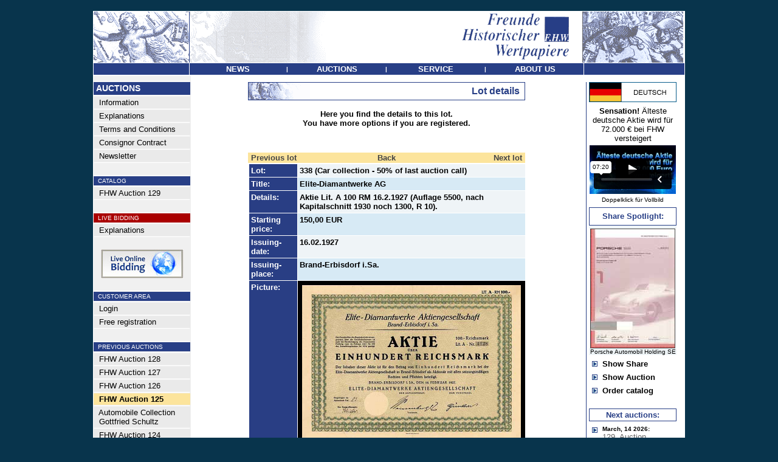

--- FILE ---
content_type: text/html; charset=UTF-8
request_url: https://player.vimeo.com/video/771228259?h=06668130ef
body_size: 6838
content:
<!DOCTYPE html>
<html lang="en">
<head>
  <meta charset="utf-8">
  <meta name="viewport" content="width=device-width,initial-scale=1,user-scalable=yes">
  
  <link rel="canonical" href="https://player.vimeo.com/video/771228259">
  <meta name="googlebot" content="noindex,indexifembedded">
  
  
  <title>Älteste Aktie Deutschlands on Vimeo</title>
  <style>
      body, html, .player, .fallback {
          overflow: hidden;
          width: 100%;
          height: 100%;
          margin: 0;
          padding: 0;
      }
      .fallback {
          
              background-color: transparent;
          
      }
      .player.loading { opacity: 0; }
      .fallback iframe {
          position: fixed;
          left: 0;
          top: 0;
          width: 100%;
          height: 100%;
      }
  </style>
  <link rel="modulepreload" href="https://f.vimeocdn.com/p/4.46.25/js/player.module.js" crossorigin="anonymous">
  <link rel="modulepreload" href="https://f.vimeocdn.com/p/4.46.25/js/vendor.module.js" crossorigin="anonymous">
  <link rel="preload" href="https://f.vimeocdn.com/p/4.46.25/css/player.css" as="style">
</head>

<body>


<div class="vp-placeholder">
    <style>
        .vp-placeholder,
        .vp-placeholder-thumb,
        .vp-placeholder-thumb::before,
        .vp-placeholder-thumb::after {
            position: absolute;
            top: 0;
            bottom: 0;
            left: 0;
            right: 0;
        }
        .vp-placeholder {
            visibility: hidden;
            width: 100%;
            max-height: 100%;
            height: calc(1080 / 1920 * 100vw);
            max-width: calc(1920 / 1080 * 100vh);
            margin: auto;
        }
        .vp-placeholder-carousel {
            display: none;
            background-color: #000;
            position: absolute;
            left: 0;
            right: 0;
            bottom: -60px;
            height: 60px;
        }
    </style>

    

    
        <style>
            .vp-placeholder-thumb {
                overflow: hidden;
                width: 100%;
                max-height: 100%;
                margin: auto;
            }
            .vp-placeholder-thumb::before,
            .vp-placeholder-thumb::after {
                content: "";
                display: block;
                filter: blur(7px);
                margin: 0;
                background: url(https://i.vimeocdn.com/video/1547892287-a55846d7d5e314c071bd7489e16f0c56d4a371884e34df2099b400b713a174ea-d?mw=80&q=85) 50% 50% / contain no-repeat;
            }
            .vp-placeholder-thumb::before {
                 
                margin: -30px;
            }
        </style>
    

    <div class="vp-placeholder-thumb"></div>
    <div class="vp-placeholder-carousel"></div>
    <script>function placeholderInit(t,h,d,s,n,o){var i=t.querySelector(".vp-placeholder"),v=t.querySelector(".vp-placeholder-thumb");if(h){var p=function(){try{return window.self!==window.top}catch(a){return!0}}(),w=200,y=415,r=60;if(!p&&window.innerWidth>=w&&window.innerWidth<y){i.style.bottom=r+"px",i.style.maxHeight="calc(100vh - "+r+"px)",i.style.maxWidth="calc("+n+" / "+o+" * (100vh - "+r+"px))";var f=t.querySelector(".vp-placeholder-carousel");f.style.display="block"}}if(d){var e=new Image;e.onload=function(){var a=n/o,c=e.width/e.height;if(c<=.95*a||c>=1.05*a){var l=i.getBoundingClientRect(),g=l.right-l.left,b=l.bottom-l.top,m=window.innerWidth/g*100,x=window.innerHeight/b*100;v.style.height="calc("+e.height+" / "+e.width+" * "+m+"vw)",v.style.maxWidth="calc("+e.width+" / "+e.height+" * "+x+"vh)"}i.style.visibility="visible"},e.src=s}else i.style.visibility="visible"}
</script>
    <script>placeholderInit(document,  false ,  true , "https://i.vimeocdn.com/video/1547892287-a55846d7d5e314c071bd7489e16f0c56d4a371884e34df2099b400b713a174ea-d?mw=80\u0026q=85",  1920 ,  1080 );</script>
</div>

<div id="player" class="player"></div>
<script>window.playerConfig = {"cdn_url":"https://f.vimeocdn.com","vimeo_api_url":"api.vimeo.com","request":{"files":{"dash":{"cdns":{"akfire_interconnect_quic":{"avc_url":"https://vod-adaptive-ak.vimeocdn.com/exp=1769076414~acl=%2F29b86927-6a56-4897-b81f-b8ed3411660e%2Fpsid%3Da1c1761345fb330c65e226afc7678191e7ff5fc31fbb5ecc9d54a10f4f863c9c%2F%2A~hmac=3277ab1f2de434d26bbbff2a1565e0f3fa0ed8599f926ff3c1986f66af1eb549/29b86927-6a56-4897-b81f-b8ed3411660e/psid=a1c1761345fb330c65e226afc7678191e7ff5fc31fbb5ecc9d54a10f4f863c9c/v2/playlist/av/primary/prot/cXNyPTE/playlist.json?omit=av1-hevc\u0026pathsig=8c953e4f~C-NpK3PIN3NqlIhAdhr9-sXm0E28WoQz6HS1YjHV0f0\u0026qsr=1\u0026r=dXM%3D\u0026rh=1oaUAO","origin":"gcs","url":"https://vod-adaptive-ak.vimeocdn.com/exp=1769076414~acl=%2F29b86927-6a56-4897-b81f-b8ed3411660e%2Fpsid%3Da1c1761345fb330c65e226afc7678191e7ff5fc31fbb5ecc9d54a10f4f863c9c%2F%2A~hmac=3277ab1f2de434d26bbbff2a1565e0f3fa0ed8599f926ff3c1986f66af1eb549/29b86927-6a56-4897-b81f-b8ed3411660e/psid=a1c1761345fb330c65e226afc7678191e7ff5fc31fbb5ecc9d54a10f4f863c9c/v2/playlist/av/primary/prot/cXNyPTE/playlist.json?pathsig=8c953e4f~C-NpK3PIN3NqlIhAdhr9-sXm0E28WoQz6HS1YjHV0f0\u0026qsr=1\u0026r=dXM%3D\u0026rh=1oaUAO"},"fastly_skyfire":{"avc_url":"https://skyfire.vimeocdn.com/1769076414-0xaf796b1b97371d4f7339c5342493036123d0f88b/29b86927-6a56-4897-b81f-b8ed3411660e/psid=a1c1761345fb330c65e226afc7678191e7ff5fc31fbb5ecc9d54a10f4f863c9c/v2/playlist/av/primary/prot/cXNyPTE/playlist.json?omit=av1-hevc\u0026pathsig=8c953e4f~C-NpK3PIN3NqlIhAdhr9-sXm0E28WoQz6HS1YjHV0f0\u0026qsr=1\u0026r=dXM%3D\u0026rh=1oaUAO","origin":"gcs","url":"https://skyfire.vimeocdn.com/1769076414-0xaf796b1b97371d4f7339c5342493036123d0f88b/29b86927-6a56-4897-b81f-b8ed3411660e/psid=a1c1761345fb330c65e226afc7678191e7ff5fc31fbb5ecc9d54a10f4f863c9c/v2/playlist/av/primary/prot/cXNyPTE/playlist.json?pathsig=8c953e4f~C-NpK3PIN3NqlIhAdhr9-sXm0E28WoQz6HS1YjHV0f0\u0026qsr=1\u0026r=dXM%3D\u0026rh=1oaUAO"}},"default_cdn":"akfire_interconnect_quic","separate_av":true,"streams":[{"profile":"f9e4a5d7-8043-4af3-b231-641ca735a130","id":"da27f623-4e76-46b9-b92d-f24e398ab6cd","fps":25,"quality":"540p"},{"profile":"f3f6f5f0-2e6b-4e90-994e-842d1feeabc0","id":"f8399e60-1561-4240-b854-8ea7ed44b73d","fps":50,"quality":"720p"},{"profile":"5ff7441f-4973-4241-8c2e-976ef4a572b0","id":"c9de13f3-8771-4f12-94ba-e34ccdcd9def","fps":50,"quality":"1080p"},{"profile":"d0b41bac-2bf2-4310-8113-df764d486192","id":"07f79613-1602-41f8-8ad4-d7fa09cd5021","fps":25,"quality":"240p"},{"profile":"c3347cdf-6c91-4ab3-8d56-737128e7a65f","id":"7eea2d1d-56e0-4c3d-b5a0-9fdc58cd12f9","fps":25,"quality":"360p"}],"streams_avc":[{"profile":"f9e4a5d7-8043-4af3-b231-641ca735a130","id":"da27f623-4e76-46b9-b92d-f24e398ab6cd","fps":25,"quality":"540p"},{"profile":"f3f6f5f0-2e6b-4e90-994e-842d1feeabc0","id":"f8399e60-1561-4240-b854-8ea7ed44b73d","fps":50,"quality":"720p"},{"profile":"5ff7441f-4973-4241-8c2e-976ef4a572b0","id":"c9de13f3-8771-4f12-94ba-e34ccdcd9def","fps":50,"quality":"1080p"},{"profile":"d0b41bac-2bf2-4310-8113-df764d486192","id":"07f79613-1602-41f8-8ad4-d7fa09cd5021","fps":25,"quality":"240p"},{"profile":"c3347cdf-6c91-4ab3-8d56-737128e7a65f","id":"7eea2d1d-56e0-4c3d-b5a0-9fdc58cd12f9","fps":25,"quality":"360p"}]},"hls":{"captions":"https://vod-adaptive-ak.vimeocdn.com/exp=1769076414~acl=%2F29b86927-6a56-4897-b81f-b8ed3411660e%2Fpsid%3Da1c1761345fb330c65e226afc7678191e7ff5fc31fbb5ecc9d54a10f4f863c9c%2F%2A~hmac=3277ab1f2de434d26bbbff2a1565e0f3fa0ed8599f926ff3c1986f66af1eb549/29b86927-6a56-4897-b81f-b8ed3411660e/psid=a1c1761345fb330c65e226afc7678191e7ff5fc31fbb5ecc9d54a10f4f863c9c/v2/playlist/av/primary/sub/54657395-c-en-x-autogen/prot/cXNyPTE/playlist.m3u8?ext-subs=1\u0026omit=opus\u0026pathsig=8c953e4f~UVBymc8xieTkYLwNvhZyG95bTuzPIDfnCzMVBK997Ys\u0026qsr=1\u0026r=dXM%3D\u0026rh=1oaUAO\u0026sf=fmp4","cdns":{"akfire_interconnect_quic":{"avc_url":"https://vod-adaptive-ak.vimeocdn.com/exp=1769076414~acl=%2F29b86927-6a56-4897-b81f-b8ed3411660e%2Fpsid%3Da1c1761345fb330c65e226afc7678191e7ff5fc31fbb5ecc9d54a10f4f863c9c%2F%2A~hmac=3277ab1f2de434d26bbbff2a1565e0f3fa0ed8599f926ff3c1986f66af1eb549/29b86927-6a56-4897-b81f-b8ed3411660e/psid=a1c1761345fb330c65e226afc7678191e7ff5fc31fbb5ecc9d54a10f4f863c9c/v2/playlist/av/primary/sub/54657395-c-en-x-autogen/prot/cXNyPTE/playlist.m3u8?ext-subs=1\u0026omit=av1-hevc-opus\u0026pathsig=8c953e4f~UVBymc8xieTkYLwNvhZyG95bTuzPIDfnCzMVBK997Ys\u0026qsr=1\u0026r=dXM%3D\u0026rh=1oaUAO\u0026sf=fmp4","captions":"https://vod-adaptive-ak.vimeocdn.com/exp=1769076414~acl=%2F29b86927-6a56-4897-b81f-b8ed3411660e%2Fpsid%3Da1c1761345fb330c65e226afc7678191e7ff5fc31fbb5ecc9d54a10f4f863c9c%2F%2A~hmac=3277ab1f2de434d26bbbff2a1565e0f3fa0ed8599f926ff3c1986f66af1eb549/29b86927-6a56-4897-b81f-b8ed3411660e/psid=a1c1761345fb330c65e226afc7678191e7ff5fc31fbb5ecc9d54a10f4f863c9c/v2/playlist/av/primary/sub/54657395-c-en-x-autogen/prot/cXNyPTE/playlist.m3u8?ext-subs=1\u0026omit=opus\u0026pathsig=8c953e4f~UVBymc8xieTkYLwNvhZyG95bTuzPIDfnCzMVBK997Ys\u0026qsr=1\u0026r=dXM%3D\u0026rh=1oaUAO\u0026sf=fmp4","origin":"gcs","url":"https://vod-adaptive-ak.vimeocdn.com/exp=1769076414~acl=%2F29b86927-6a56-4897-b81f-b8ed3411660e%2Fpsid%3Da1c1761345fb330c65e226afc7678191e7ff5fc31fbb5ecc9d54a10f4f863c9c%2F%2A~hmac=3277ab1f2de434d26bbbff2a1565e0f3fa0ed8599f926ff3c1986f66af1eb549/29b86927-6a56-4897-b81f-b8ed3411660e/psid=a1c1761345fb330c65e226afc7678191e7ff5fc31fbb5ecc9d54a10f4f863c9c/v2/playlist/av/primary/sub/54657395-c-en-x-autogen/prot/cXNyPTE/playlist.m3u8?ext-subs=1\u0026omit=opus\u0026pathsig=8c953e4f~UVBymc8xieTkYLwNvhZyG95bTuzPIDfnCzMVBK997Ys\u0026qsr=1\u0026r=dXM%3D\u0026rh=1oaUAO\u0026sf=fmp4"},"fastly_skyfire":{"avc_url":"https://skyfire.vimeocdn.com/1769076414-0xaf796b1b97371d4f7339c5342493036123d0f88b/29b86927-6a56-4897-b81f-b8ed3411660e/psid=a1c1761345fb330c65e226afc7678191e7ff5fc31fbb5ecc9d54a10f4f863c9c/v2/playlist/av/primary/sub/54657395-c-en-x-autogen/prot/cXNyPTE/playlist.m3u8?ext-subs=1\u0026omit=av1-hevc-opus\u0026pathsig=8c953e4f~UVBymc8xieTkYLwNvhZyG95bTuzPIDfnCzMVBK997Ys\u0026qsr=1\u0026r=dXM%3D\u0026rh=1oaUAO\u0026sf=fmp4","captions":"https://skyfire.vimeocdn.com/1769076414-0xaf796b1b97371d4f7339c5342493036123d0f88b/29b86927-6a56-4897-b81f-b8ed3411660e/psid=a1c1761345fb330c65e226afc7678191e7ff5fc31fbb5ecc9d54a10f4f863c9c/v2/playlist/av/primary/sub/54657395-c-en-x-autogen/prot/cXNyPTE/playlist.m3u8?ext-subs=1\u0026omit=opus\u0026pathsig=8c953e4f~UVBymc8xieTkYLwNvhZyG95bTuzPIDfnCzMVBK997Ys\u0026qsr=1\u0026r=dXM%3D\u0026rh=1oaUAO\u0026sf=fmp4","origin":"gcs","url":"https://skyfire.vimeocdn.com/1769076414-0xaf796b1b97371d4f7339c5342493036123d0f88b/29b86927-6a56-4897-b81f-b8ed3411660e/psid=a1c1761345fb330c65e226afc7678191e7ff5fc31fbb5ecc9d54a10f4f863c9c/v2/playlist/av/primary/sub/54657395-c-en-x-autogen/prot/cXNyPTE/playlist.m3u8?ext-subs=1\u0026omit=opus\u0026pathsig=8c953e4f~UVBymc8xieTkYLwNvhZyG95bTuzPIDfnCzMVBK997Ys\u0026qsr=1\u0026r=dXM%3D\u0026rh=1oaUAO\u0026sf=fmp4"}},"default_cdn":"akfire_interconnect_quic","separate_av":true}},"file_codecs":{"av1":[],"avc":["da27f623-4e76-46b9-b92d-f24e398ab6cd","f8399e60-1561-4240-b854-8ea7ed44b73d","c9de13f3-8771-4f12-94ba-e34ccdcd9def","07f79613-1602-41f8-8ad4-d7fa09cd5021","7eea2d1d-56e0-4c3d-b5a0-9fdc58cd12f9"],"hevc":{"dvh1":[],"hdr":[],"sdr":[]}},"lang":"en","referrer":"https://www.fhw-online.de/en/FHW-Auction-125/?AID=216418\u0026amp;AKTIE=Elite-Diamantwerke+AG","cookie_domain":".vimeo.com","signature":"a1fcf3a5a7b718c358d3f1436befa533","timestamp":1769072814,"expires":3600,"text_tracks":[{"id":54657395,"lang":"en-x-autogen","url":"https://captions.vimeo.com/captions/54657395.vtt?expires=1769076414\u0026sig=56f3539c8b0517b473ca1f81eeef326fbbdf8d4e","kind":"captions","label":"English (auto-generated)","provenance":"ai_generated","default":true}],"thumb_preview":{"url":"https://videoapi-sprites.vimeocdn.com/video-sprites/image/7f9390c7-7a87-4f93-8f94-8d848f840e7c.0.jpeg?ClientID=sulu\u0026Expires=1769074928\u0026Signature=bcb2a577769b2ab97465c92bfc1e1551b075c651","height":2640,"width":4686,"frame_height":240,"frame_width":426,"columns":11,"frames":120},"currency":"USD","session":"9a711c6ec0837d1fcbf6a57a4b7fa2e486809a861769072814","cookie":{"volume":1,"quality":null,"hd":0,"captions":null,"transcript":null,"captions_styles":{"color":null,"fontSize":null,"fontFamily":null,"fontOpacity":null,"bgOpacity":null,"windowColor":null,"windowOpacity":null,"bgColor":null,"edgeStyle":null},"audio_language":null,"audio_kind":null,"qoe_survey_vote":0},"build":{"backend":"31e9776","js":"4.46.25"},"urls":{"js":"https://f.vimeocdn.com/p/4.46.25/js/player.js","js_base":"https://f.vimeocdn.com/p/4.46.25/js","js_module":"https://f.vimeocdn.com/p/4.46.25/js/player.module.js","js_vendor_module":"https://f.vimeocdn.com/p/4.46.25/js/vendor.module.js","locales_js":{"de-DE":"https://f.vimeocdn.com/p/4.46.25/js/player.de-DE.js","en":"https://f.vimeocdn.com/p/4.46.25/js/player.js","es":"https://f.vimeocdn.com/p/4.46.25/js/player.es.js","fr-FR":"https://f.vimeocdn.com/p/4.46.25/js/player.fr-FR.js","ja-JP":"https://f.vimeocdn.com/p/4.46.25/js/player.ja-JP.js","ko-KR":"https://f.vimeocdn.com/p/4.46.25/js/player.ko-KR.js","pt-BR":"https://f.vimeocdn.com/p/4.46.25/js/player.pt-BR.js","zh-CN":"https://f.vimeocdn.com/p/4.46.25/js/player.zh-CN.js"},"ambisonics_js":"https://f.vimeocdn.com/p/external/ambisonics.min.js","barebone_js":"https://f.vimeocdn.com/p/4.46.25/js/barebone.js","chromeless_js":"https://f.vimeocdn.com/p/4.46.25/js/chromeless.js","three_js":"https://f.vimeocdn.com/p/external/three.rvimeo.min.js","vuid_js":"https://f.vimeocdn.com/js_opt/modules/utils/vuid.min.js","hive_sdk":"https://f.vimeocdn.com/p/external/hive-sdk.js","hive_interceptor":"https://f.vimeocdn.com/p/external/hive-interceptor.js","proxy":"https://player.vimeo.com/static/proxy.html","css":"https://f.vimeocdn.com/p/4.46.25/css/player.css","chromeless_css":"https://f.vimeocdn.com/p/4.46.25/css/chromeless.css","fresnel":"https://arclight.vimeo.com/add/player-stats","player_telemetry_url":"https://arclight.vimeo.com/player-events","telemetry_base":"https://lensflare.vimeo.com"},"flags":{"plays":1,"dnt":0,"autohide_controls":0,"preload_video":"metadata_on_hover","qoe_survey_forced":0,"ai_widget":0,"ecdn_delta_updates":0,"disable_mms":0,"check_clip_skipping_forward":0},"country":"US","client":{"ip":"18.221.47.183"},"ab_tests":{"cross_origin_texttracks":{"group":"variant","track":false,"data":null}},"atid":"959314293.1769072814","ai_widget_signature":"e989f610cc74d04b52ddae6f829caefdda3591961ce1f47b7077c947445d3d23_1769076414","config_refresh_url":"https://player.vimeo.com/video/771228259/config/request?atid=959314293.1769072814\u0026expires=3600\u0026referrer=https%3A%2F%2Fwww.fhw-online.de%2Fen%2FFHW-Auction-125%2F%3FAID%3D216418%26AKTIE%3DElite-Diamantwerke%2BAG\u0026session=9a711c6ec0837d1fcbf6a57a4b7fa2e486809a861769072814\u0026signature=a1fcf3a5a7b718c358d3f1436befa533\u0026time=1769072814\u0026v=1"},"player_url":"player.vimeo.com","video":{"id":771228259,"title":"Älteste Aktie Deutschlands","width":1920,"height":1080,"duration":440,"url":"","share_url":"https://vimeo.com/771228259","embed_code":"\u003ciframe title=\"vimeo-player\" src=\"https://player.vimeo.com/video/771228259?h=06668130ef\" width=\"640\" height=\"360\" frameborder=\"0\" referrerpolicy=\"strict-origin-when-cross-origin\" allow=\"autoplay; fullscreen; picture-in-picture; clipboard-write; encrypted-media; web-share\"   allowfullscreen\u003e\u003c/iframe\u003e","default_to_hd":0,"privacy":"disable","embed_permission":"public","thumbnail_url":"https://i.vimeocdn.com/video/1547892287-a55846d7d5e314c071bd7489e16f0c56d4a371884e34df2099b400b713a174ea-d","owner":{"id":7915962,"name":"Günter Hagedorn","img":"https://i.vimeocdn.com/portrait/6042380_60x60?sig=0c73fdf80a6b02c209c4e93c4a855d9a9dca009fb194d3e194c530f935a9fc1a\u0026v=1\u0026region=us","img_2x":"https://i.vimeocdn.com/portrait/6042380_60x60?sig=0c73fdf80a6b02c209c4e93c4a855d9a9dca009fb194d3e194c530f935a9fc1a\u0026v=1\u0026region=us","url":"https://vimeo.com/guenterhagedorn","account_type":"plus"},"spatial":0,"live_event":null,"version":{"current":null,"available":[{"id":491005009,"file_id":3497476404,"is_current":true}]},"unlisted_hash":null,"rating":{"id":3},"fps":50,"bypass_token":"eyJ0eXAiOiJKV1QiLCJhbGciOiJIUzI1NiJ9.eyJjbGlwX2lkIjo3NzEyMjgyNTksImV4cCI6MTc2OTA3NjQyMH0.W-Nr_AxhB2HvNhYK1p8BZ8bUr5Po5_kRLabgLb-ARGk","channel_layout":"stereo","ai":0,"locale":""},"user":{"id":0,"team_id":0,"team_origin_user_id":0,"account_type":"none","liked":0,"watch_later":0,"owner":0,"mod":0,"logged_in":0,"private_mode_enabled":0,"vimeo_api_client_token":"eyJhbGciOiJIUzI1NiIsInR5cCI6IkpXVCJ9.eyJzZXNzaW9uX2lkIjoiOWE3MTFjNmVjMDgzN2QxZmNiZjZhNTdhNGI3ZmEyZTQ4NjgwOWE4NjE3NjkwNzI4MTQiLCJleHAiOjE3NjkwNzY0MTQsImFwcF9pZCI6MTE4MzU5LCJzY29wZXMiOiJwdWJsaWMgc3RhdHMifQ.OkTKN1nGEcjLmj1qeXjLCI78YtLr7unthJDWMOylf30"},"view":1,"vimeo_url":"vimeo.com","embed":{"audio_track":"","autoplay":0,"autopause":1,"dnt":0,"editor":0,"keyboard":1,"log_plays":1,"loop":0,"muted":0,"on_site":0,"texttrack":"","transparent":1,"outro":"beginning","playsinline":1,"quality":null,"player_id":"","api":null,"app_id":"","color":"00adef","color_one":"000000","color_two":"00adef","color_three":"ffffff","color_four":"000000","context":"embed.main","settings":{"auto_pip":1,"badge":0,"byline":0,"collections":0,"color":0,"force_color_one":0,"force_color_two":0,"force_color_three":0,"force_color_four":0,"embed":0,"fullscreen":1,"like":0,"logo":0,"playbar":1,"portrait":0,"pip":1,"share":0,"spatial_compass":0,"spatial_label":0,"speed":1,"title":0,"volume":0,"watch_later":0,"watch_full_video":1,"controls":1,"airplay":1,"audio_tracks":1,"chapters":1,"chromecast":1,"cc":1,"transcript":1,"quality":1,"play_button_position":0,"ask_ai":0,"skipping_forward":1,"debug_payload_collection_policy":"default"},"create_interactive":{"has_create_interactive":false,"viddata_url":""},"min_quality":null,"max_quality":null,"initial_quality":null,"prefer_mms":1}}</script>
<script>const fullscreenSupported="exitFullscreen"in document||"webkitExitFullscreen"in document||"webkitCancelFullScreen"in document||"mozCancelFullScreen"in document||"msExitFullscreen"in document||"webkitEnterFullScreen"in document.createElement("video");var isIE=checkIE(window.navigator.userAgent),incompatibleBrowser=!fullscreenSupported||isIE;window.noModuleLoading=!1,window.dynamicImportSupported=!1,window.cssLayersSupported=typeof CSSLayerBlockRule<"u",window.isInIFrame=function(){try{return window.self!==window.top}catch(e){return!0}}(),!window.isInIFrame&&/twitter/i.test(navigator.userAgent)&&window.playerConfig.video.url&&(window.location=window.playerConfig.video.url),window.playerConfig.request.lang&&document.documentElement.setAttribute("lang",window.playerConfig.request.lang),window.loadScript=function(e){var n=document.getElementsByTagName("script")[0];n&&n.parentNode?n.parentNode.insertBefore(e,n):document.head.appendChild(e)},window.loadVUID=function(){if(!window.playerConfig.request.flags.dnt&&!window.playerConfig.embed.dnt){window._vuid=[["pid",window.playerConfig.request.session]];var e=document.createElement("script");e.async=!0,e.src=window.playerConfig.request.urls.vuid_js,window.loadScript(e)}},window.loadCSS=function(e,n){var i={cssDone:!1,startTime:new Date().getTime(),link:e.createElement("link")};return i.link.rel="stylesheet",i.link.href=n,e.getElementsByTagName("head")[0].appendChild(i.link),i.link.onload=function(){i.cssDone=!0},i},window.loadLegacyJS=function(e,n){if(incompatibleBrowser){var i=e.querySelector(".vp-placeholder");i&&i.parentNode&&i.parentNode.removeChild(i);let a=`/video/${window.playerConfig.video.id}/fallback`;window.playerConfig.request.referrer&&(a+=`?referrer=${window.playerConfig.request.referrer}`),n.innerHTML=`<div class="fallback"><iframe title="unsupported message" src="${a}" frameborder="0"></iframe></div>`}else{n.className="player loading";var t=window.loadCSS(e,window.playerConfig.request.urls.css),r=e.createElement("script"),o=!1;r.src=window.playerConfig.request.urls.js,window.loadScript(r),r["onreadystatechange"in r?"onreadystatechange":"onload"]=function(){!o&&(!this.readyState||this.readyState==="loaded"||this.readyState==="complete")&&(o=!0,playerObject=new VimeoPlayer(n,window.playerConfig,t.cssDone||{link:t.link,startTime:t.startTime}))},window.loadVUID()}};function checkIE(e){e=e&&e.toLowerCase?e.toLowerCase():"";function n(r){return r=r.toLowerCase(),new RegExp(r).test(e);return browserRegEx}var i=n("msie")?parseFloat(e.replace(/^.*msie (\d+).*$/,"$1")):!1,t=n("trident")?parseFloat(e.replace(/^.*trident\/(\d+)\.(\d+).*$/,"$1.$2"))+4:!1;return i||t}
</script>
<script nomodule>
  window.noModuleLoading = true;
  var playerEl = document.getElementById('player');
  window.loadLegacyJS(document, playerEl);
</script>
<script type="module">try{import("").catch(()=>{})}catch(t){}window.dynamicImportSupported=!0;
</script>
<script type="module">if(!window.dynamicImportSupported||!window.cssLayersSupported){if(!window.noModuleLoading){window.noModuleLoading=!0;var playerEl=document.getElementById("player");window.loadLegacyJS(document,playerEl)}var moduleScriptLoader=document.getElementById("js-module-block");moduleScriptLoader&&moduleScriptLoader.parentElement.removeChild(moduleScriptLoader)}
</script>
<script type="module" id="js-module-block">if(!window.noModuleLoading&&window.dynamicImportSupported&&window.cssLayersSupported){const n=document.getElementById("player"),e=window.loadCSS(document,window.playerConfig.request.urls.css);import(window.playerConfig.request.urls.js_module).then(function(o){new o.VimeoPlayer(n,window.playerConfig,e.cssDone||{link:e.link,startTime:e.startTime}),window.loadVUID()}).catch(function(o){throw/TypeError:[A-z ]+import[A-z ]+module/gi.test(o)&&window.loadLegacyJS(document,n),o})}
</script>

<script type="application/ld+json">{"embedUrl":"https://player.vimeo.com/video/771228259?h=06668130ef","thumbnailUrl":"https://i.vimeocdn.com/video/1547892287-a55846d7d5e314c071bd7489e16f0c56d4a371884e34df2099b400b713a174ea-d?f=webp","name":"Älteste Aktie Deutschlands","description":"This is \"Älteste Aktie Deutschlands\" by \"Günter Hagedorn\" on Vimeo, the home for high quality videos and the people who love them.","duration":"PT440S","uploadDate":"2022-11-15T11:44:31-05:00","@context":"https://schema.org/","@type":"VideoObject"}</script>

</body>
</html>
